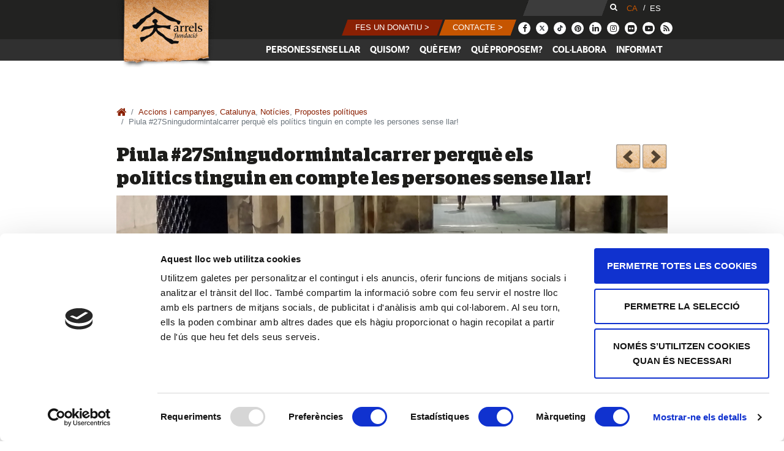

--- FILE ---
content_type: text/html; charset=UTF-8
request_url: https://www.arrelsfundacio.org/piula-27sningudormintalcarrer-perque-els-politics-tinguin-en-compte-les-persones-sense-llar/
body_size: 15369
content:
<!DOCTYPE html>
<html lang="ca">
<head>
	<meta charset="UTF-8">
	<meta http-equiv="X-UA-Compatible" content="IE=edge">
	<meta name="viewport" content="width=device-width, initial-scale=1, shrink-to-fit=no, maximum-scale=1.0, user-scalable=no">
	<meta name="p:domain_verify" content="fe29285d4841d3b15b6e0d29208dedf9"/>
	<link rel="apple-touch-icon-precomposed" sizes="57x57" href="https://www.arrelsfundacio.org/wp-content/themes/understrap-child/ico/apple-touch-icon-57x57.png" />
	<link rel="apple-touch-icon-precomposed" sizes="114x114" href="https://www.arrelsfundacio.org/wp-content/themes/understrap-child/ico/apple-touch-icon-114x114.png" />
	<link rel="apple-touch-icon-precomposed" sizes="72x72" href="https://www.arrelsfundacio.org/wp-content/themes/understrap-child/ico/apple-touch-icon-72x72.png" />
	<link rel="apple-touch-icon-precomposed" sizes="144x144" href="https://www.arrelsfundacio.org/wp-content/themes/understrap-child/ico/apple-touch-icon-144x144.png" />
	<link rel="apple-touch-icon-precomposed" sizes="60x60" href="https://www.arrelsfundacio.org/wp-content/themes/understrap-child/ico/apple-touch-icon-60x60.png" />
	<link rel="apple-touch-icon-precomposed" sizes="120x120" href="https://www.arrelsfundacio.org/wp-content/themes/understrap-child/ico/apple-touch-icon-120x120.png" />
	<link rel="apple-touch-icon-precomposed" sizes="76x76" href="https://www.arrelsfundacio.org/wp-content/themes/understrap-child/ico/apple-touch-icon-76x76.png" />
	<link rel="apple-touch-icon-precomposed" sizes="152x152" href="https://www.arrelsfundacio.org/wp-content/themes/understrap-child/ico/apple-touch-icon-152x152.png" />
	<link rel="icon" type="image/png" href="https://www.arrelsfundacio.org/wp-content/themes/understrap-child/ico/favicon-196x196.png" sizes="196x196" />
	<link rel="icon" type="image/png" href="https://www.arrelsfundacio.org/wp-content/themes/understrap-child/ico/favicon-96x96.png" sizes="96x96" />
	<link rel="icon" type="image/png" href="https://www.arrelsfundacio.org/wp-content/themes/understrap-child/ico/favicon-32x32.png" sizes="32x32" />
	<link rel="icon" type="image/png" href="https://www.arrelsfundacio.org/wp-content/themes/understrap-child/ico/favicon-16x16.png" sizes="16x16" />
	<link rel="icon" type="image/png" href="https://www.arrelsfundacio.org/wp-content/themes/understrap-child/ico/favicon-128.png" sizes="128x128" />
	<meta name="application-name" content="&nbsp;"/>
	<meta name="msapplication-TileColor" content="#FFFFFF" />
	<meta name="msapplication-TileImage" content="https://www.arrelsfundacio.org/wp-content/themes/understrap-child/ico/mstile-144x144.png" />
	<meta name="msapplication-square70x70logo" content="https://www.arrelsfundacio.org/wp-content/themes/understrap-child/ico/mstile-70x70.png" />
	<meta name="msapplication-square150x150logo" content="https://www.arrelsfundacio.org/wp-content/themes/understrap-child/ico/mstile-150x150.png" />
	<meta name="msapplication-wide310x150logo" content="https://www.arrelsfundacio.org/wp-content/themes/understrap-child/ico/mstile-310x150.png" />
	<meta name="msapplication-square310x310logo" content="https://www.arrelsfundacio.org/wp-content/themes/understrap-child/ico/mstile-310x310.png" />
	<meta name="mobile-web-app-capable" content="yes">
	<meta name="apple-mobile-web-app-capable" content="yes">
	<meta name="apple-mobile-web-app-title" content="Arrels Fundació - Arrels Fundació treballa per fer possible #ningúdormintalcarrer">
	<link rel="profile" href="http://gmpg.org/xfn/11">
	<link rel="pingback" href="https://www.arrelsfundacio.org/xmlrpc.php">
	<script id="Cookiebot" src="https://consent.cookiebot.com/uc.js" data-cbid="c972ae31-608f-430c-b5bb-bff367b4b0f0" data-blockingmode="auto" type="text/javascript"></script>	

	<title>Piula #27Sningudormintalcarrer perquè els polítics tinguin en compte les persones sense llar! &#x2d; Arrels Fundació</title>
	<style>img:is([sizes="auto" i], [sizes^="auto," i]) { contain-intrinsic-size: 3000px 1500px }</style>
	<link rel="alternate" hreflang="ca" href="https://www.arrelsfundacio.org/piula-27sningudormintalcarrer-perque-els-politics-tinguin-en-compte-les-persones-sense-llar/" />
<link rel="alternate" hreflang="es" href="https://www.arrelsfundacio.org/es/twittea-27snadiedurmiendoenlacalle-para-que-los-politicos-tengan-en-cuenta-a-las-personas-sin-hogar/" />
<link rel="alternate" hreflang="x-default" href="https://www.arrelsfundacio.org/piula-27sningudormintalcarrer-perque-els-politics-tinguin-en-compte-les-persones-sense-llar/" />

<!-- The SEO Framework by Sybre Waaijer -->
<meta name="robots" content="max-snippet:-1,max-image-preview:standard,max-video-preview:-1" />
<link rel="canonical" href="https://www.arrelsfundacio.org/piula-27sningudormintalcarrer-perque-els-politics-tinguin-en-compte-les-persones-sense-llar/" />
<meta name="description" content="Arrels convida la ciutadania a twittejar durant la campanya electoral per dir als candidats que dormir al carrer no &eacute;s una cosa normal i que calen pol&iacute;tiques&#8230;" />
<meta property="og:type" content="article" />
<meta property="og:locale" content="ca_ES" />
<meta property="og:site_name" content="Arrels Fundació" />
<meta property="og:title" content="Piula #27Sningudormintalcarrer perquè els polítics tinguin en compte les persones sense llar!" />
<meta property="og:description" content="Arrels convida la ciutadania a twittejar durant la campanya electoral per dir als candidats que dormir al carrer no &eacute;s una cosa normal i que calen pol&iacute;tiques que canvi&iuml;n la situaci&oacute;. Si tens twitter&#8230;" />
<meta property="og:url" content="https://www.arrelsfundacio.org/piula-27sningudormintalcarrer-perque-els-politics-tinguin-en-compte-les-persones-sense-llar/" />
<meta property="og:image" content="https://img.arrelsfundacio.org/wp-content/uploads/2015/09/eleccions.jpg" />
<meta property="og:image:width" content="940" />
<meta property="og:image:height" content="470" />
<meta property="article:published_time" content="2015-09-15T15:43:34+00:00" />
<meta property="article:modified_time" content="2018-10-18T15:37:23+00:00" />
<meta name="twitter:card" content="summary_large_image" />
<meta name="twitter:title" content="Piula #27Sningudormintalcarrer perquè els polítics tinguin en compte les persones sense llar!" />
<meta name="twitter:description" content="Arrels convida la ciutadania a twittejar durant la campanya electoral per dir als candidats que dormir al carrer no &eacute;s una cosa normal i que calen pol&iacute;tiques que canvi&iuml;n la situaci&oacute;. Si tens twitter&#8230;" />
<meta name="twitter:image" content="https://img.arrelsfundacio.org/wp-content/uploads/2015/09/eleccions.jpg" />
<script type="application/ld+json">{"@context":"https://schema.org","@graph":[{"@type":"WebSite","@id":"https://www.arrelsfundacio.org/#/schema/WebSite","url":"https://www.arrelsfundacio.org/","name":"Arrels Fundació","description":"Arrels Fundació treballa per fer possible #ningúdormintalcarrer","inLanguage":"ca","potentialAction":{"@type":"SearchAction","target":{"@type":"EntryPoint","urlTemplate":"https://www.arrelsfundacio.org/search/{search_term_string}/"},"query-input":"required name=search_term_string"},"publisher":{"@type":"Organization","@id":"https://www.arrelsfundacio.org/#/schema/Organization","name":"Arrels Fundació","url":"https://www.arrelsfundacio.org/"}},{"@type":"WebPage","@id":"https://www.arrelsfundacio.org/piula-27sningudormintalcarrer-perque-els-politics-tinguin-en-compte-les-persones-sense-llar/","url":"https://www.arrelsfundacio.org/piula-27sningudormintalcarrer-perque-els-politics-tinguin-en-compte-les-persones-sense-llar/","name":"Piula #27Sningudormintalcarrer perquè els polítics tinguin en compte les persones sense llar! &#x2d; Arrels Fundació","description":"Arrels convida la ciutadania a twittejar durant la campanya electoral per dir als candidats que dormir al carrer no &eacute;s una cosa normal i que calen pol&iacute;tiques&#8230;","inLanguage":"ca","isPartOf":{"@id":"https://www.arrelsfundacio.org/#/schema/WebSite"},"breadcrumb":{"@type":"BreadcrumbList","@id":"https://www.arrelsfundacio.org/#/schema/BreadcrumbList","itemListElement":[{"@type":"ListItem","position":1,"item":"https://www.arrelsfundacio.org/","name":"Arrels Fundació"},{"@type":"ListItem","position":2,"item":"https://www.arrelsfundacio.org/category/noticies/","name":"Categoria: Notícies"},{"@type":"ListItem","position":3,"item":"https://www.arrelsfundacio.org/category/noticies/propostes/","name":"Categoria: Propostes polítiques"},{"@type":"ListItem","position":4,"name":"Piula #27Sningudormintalcarrer perquè els polítics tinguin en compte les persones sense llar!"}]},"potentialAction":{"@type":"ReadAction","target":"https://www.arrelsfundacio.org/piula-27sningudormintalcarrer-perque-els-politics-tinguin-en-compte-les-persones-sense-llar/"},"datePublished":"2015-09-15T15:43:34+00:00","dateModified":"2018-10-18T15:37:23+00:00","author":{"@type":"Person","@id":"https://www.arrelsfundacio.org/#/schema/Person/cb395ee74ccf651161496f1e3014f4c4","name":"admin"}}]}</script>
<!-- / The SEO Framework by Sybre Waaijer | 52.47ms meta | 0.31ms boot -->

<link rel='dns-prefetch' href='//img.arrelsfundacio.org' />
<link rel="alternate" type="application/rss+xml" title="Arrels Fundació &raquo; canal d&#039;informació" href="https://www.arrelsfundacio.org/feed/" />
<link rel="alternate" type="application/rss+xml" title="Arrels Fundació &raquo; Canal dels comentaris" href="https://www.arrelsfundacio.org/comments/feed/" />
<link rel="alternate" type="application/rss+xml" title="Arrels Fundació &raquo; Piula #27Sningudormintalcarrer perquè els polítics tinguin en compte les persones sense llar! Canal dels comentaris" href="https://www.arrelsfundacio.org/piula-27sningudormintalcarrer-perque-els-politics-tinguin-en-compte-les-persones-sense-llar/feed/" />
<script type="text/javascript">
/* <![CDATA[ */
window._wpemojiSettings = {"baseUrl":"https:\/\/s.w.org\/images\/core\/emoji\/15.1.0\/72x72\/","ext":".png","svgUrl":"https:\/\/s.w.org\/images\/core\/emoji\/15.1.0\/svg\/","svgExt":".svg","source":{"concatemoji":"https:\/\/www.arrelsfundacio.org\/wp-includes\/js\/wp-emoji-release.min.js?ver=6.8.1"}};
/*! This file is auto-generated */
!function(i,n){var o,s,e;function c(e){try{var t={supportTests:e,timestamp:(new Date).valueOf()};sessionStorage.setItem(o,JSON.stringify(t))}catch(e){}}function p(e,t,n){e.clearRect(0,0,e.canvas.width,e.canvas.height),e.fillText(t,0,0);var t=new Uint32Array(e.getImageData(0,0,e.canvas.width,e.canvas.height).data),r=(e.clearRect(0,0,e.canvas.width,e.canvas.height),e.fillText(n,0,0),new Uint32Array(e.getImageData(0,0,e.canvas.width,e.canvas.height).data));return t.every(function(e,t){return e===r[t]})}function u(e,t,n){switch(t){case"flag":return n(e,"\ud83c\udff3\ufe0f\u200d\u26a7\ufe0f","\ud83c\udff3\ufe0f\u200b\u26a7\ufe0f")?!1:!n(e,"\ud83c\uddfa\ud83c\uddf3","\ud83c\uddfa\u200b\ud83c\uddf3")&&!n(e,"\ud83c\udff4\udb40\udc67\udb40\udc62\udb40\udc65\udb40\udc6e\udb40\udc67\udb40\udc7f","\ud83c\udff4\u200b\udb40\udc67\u200b\udb40\udc62\u200b\udb40\udc65\u200b\udb40\udc6e\u200b\udb40\udc67\u200b\udb40\udc7f");case"emoji":return!n(e,"\ud83d\udc26\u200d\ud83d\udd25","\ud83d\udc26\u200b\ud83d\udd25")}return!1}function f(e,t,n){var r="undefined"!=typeof WorkerGlobalScope&&self instanceof WorkerGlobalScope?new OffscreenCanvas(300,150):i.createElement("canvas"),a=r.getContext("2d",{willReadFrequently:!0}),o=(a.textBaseline="top",a.font="600 32px Arial",{});return e.forEach(function(e){o[e]=t(a,e,n)}),o}function t(e){var t=i.createElement("script");t.src=e,t.defer=!0,i.head.appendChild(t)}"undefined"!=typeof Promise&&(o="wpEmojiSettingsSupports",s=["flag","emoji"],n.supports={everything:!0,everythingExceptFlag:!0},e=new Promise(function(e){i.addEventListener("DOMContentLoaded",e,{once:!0})}),new Promise(function(t){var n=function(){try{var e=JSON.parse(sessionStorage.getItem(o));if("object"==typeof e&&"number"==typeof e.timestamp&&(new Date).valueOf()<e.timestamp+604800&&"object"==typeof e.supportTests)return e.supportTests}catch(e){}return null}();if(!n){if("undefined"!=typeof Worker&&"undefined"!=typeof OffscreenCanvas&&"undefined"!=typeof URL&&URL.createObjectURL&&"undefined"!=typeof Blob)try{var e="postMessage("+f.toString()+"("+[JSON.stringify(s),u.toString(),p.toString()].join(",")+"));",r=new Blob([e],{type:"text/javascript"}),a=new Worker(URL.createObjectURL(r),{name:"wpTestEmojiSupports"});return void(a.onmessage=function(e){c(n=e.data),a.terminate(),t(n)})}catch(e){}c(n=f(s,u,p))}t(n)}).then(function(e){for(var t in e)n.supports[t]=e[t],n.supports.everything=n.supports.everything&&n.supports[t],"flag"!==t&&(n.supports.everythingExceptFlag=n.supports.everythingExceptFlag&&n.supports[t]);n.supports.everythingExceptFlag=n.supports.everythingExceptFlag&&!n.supports.flag,n.DOMReady=!1,n.readyCallback=function(){n.DOMReady=!0}}).then(function(){return e}).then(function(){var e;n.supports.everything||(n.readyCallback(),(e=n.source||{}).concatemoji?t(e.concatemoji):e.wpemoji&&e.twemoji&&(t(e.twemoji),t(e.wpemoji)))}))}((window,document),window._wpemojiSettings);
/* ]]> */
</script>
<link rel='stylesheet' id='wooglop_css-css' href='https://www.arrelsfundacio.org/wp-content/plugins/wooglop%201.4.4//assets/css/wooglop.css?ver=6.8.1' type='text/css' media='all' />
<style id='wp-emoji-styles-inline-css' type='text/css'>

	img.wp-smiley, img.emoji {
		display: inline !important;
		border: none !important;
		box-shadow: none !important;
		height: 1em !important;
		width: 1em !important;
		margin: 0 0.07em !important;
		vertical-align: -0.1em !important;
		background: none !important;
		padding: 0 !important;
	}
</style>
<link rel='stylesheet' id='wp-block-library-css' href='https://www.arrelsfundacio.org/wp-includes/css/dist/block-library/style.min.css?ver=6.8.1' type='text/css' media='all' />
<style id='classic-theme-styles-inline-css' type='text/css'>
/*! This file is auto-generated */
.wp-block-button__link{color:#fff;background-color:#32373c;border-radius:9999px;box-shadow:none;text-decoration:none;padding:calc(.667em + 2px) calc(1.333em + 2px);font-size:1.125em}.wp-block-file__button{background:#32373c;color:#fff;text-decoration:none}
</style>
<style id='global-styles-inline-css' type='text/css'>
:root{--wp--preset--aspect-ratio--square: 1;--wp--preset--aspect-ratio--4-3: 4/3;--wp--preset--aspect-ratio--3-4: 3/4;--wp--preset--aspect-ratio--3-2: 3/2;--wp--preset--aspect-ratio--2-3: 2/3;--wp--preset--aspect-ratio--16-9: 16/9;--wp--preset--aspect-ratio--9-16: 9/16;--wp--preset--color--black: #000000;--wp--preset--color--cyan-bluish-gray: #abb8c3;--wp--preset--color--white: #ffffff;--wp--preset--color--pale-pink: #f78da7;--wp--preset--color--vivid-red: #cf2e2e;--wp--preset--color--luminous-vivid-orange: #ff6900;--wp--preset--color--luminous-vivid-amber: #fcb900;--wp--preset--color--light-green-cyan: #7bdcb5;--wp--preset--color--vivid-green-cyan: #00d084;--wp--preset--color--pale-cyan-blue: #8ed1fc;--wp--preset--color--vivid-cyan-blue: #0693e3;--wp--preset--color--vivid-purple: #9b51e0;--wp--preset--gradient--vivid-cyan-blue-to-vivid-purple: linear-gradient(135deg,rgba(6,147,227,1) 0%,rgb(155,81,224) 100%);--wp--preset--gradient--light-green-cyan-to-vivid-green-cyan: linear-gradient(135deg,rgb(122,220,180) 0%,rgb(0,208,130) 100%);--wp--preset--gradient--luminous-vivid-amber-to-luminous-vivid-orange: linear-gradient(135deg,rgba(252,185,0,1) 0%,rgba(255,105,0,1) 100%);--wp--preset--gradient--luminous-vivid-orange-to-vivid-red: linear-gradient(135deg,rgba(255,105,0,1) 0%,rgb(207,46,46) 100%);--wp--preset--gradient--very-light-gray-to-cyan-bluish-gray: linear-gradient(135deg,rgb(238,238,238) 0%,rgb(169,184,195) 100%);--wp--preset--gradient--cool-to-warm-spectrum: linear-gradient(135deg,rgb(74,234,220) 0%,rgb(151,120,209) 20%,rgb(207,42,186) 40%,rgb(238,44,130) 60%,rgb(251,105,98) 80%,rgb(254,248,76) 100%);--wp--preset--gradient--blush-light-purple: linear-gradient(135deg,rgb(255,206,236) 0%,rgb(152,150,240) 100%);--wp--preset--gradient--blush-bordeaux: linear-gradient(135deg,rgb(254,205,165) 0%,rgb(254,45,45) 50%,rgb(107,0,62) 100%);--wp--preset--gradient--luminous-dusk: linear-gradient(135deg,rgb(255,203,112) 0%,rgb(199,81,192) 50%,rgb(65,88,208) 100%);--wp--preset--gradient--pale-ocean: linear-gradient(135deg,rgb(255,245,203) 0%,rgb(182,227,212) 50%,rgb(51,167,181) 100%);--wp--preset--gradient--electric-grass: linear-gradient(135deg,rgb(202,248,128) 0%,rgb(113,206,126) 100%);--wp--preset--gradient--midnight: linear-gradient(135deg,rgb(2,3,129) 0%,rgb(40,116,252) 100%);--wp--preset--font-size--small: 13px;--wp--preset--font-size--medium: 20px;--wp--preset--font-size--large: 36px;--wp--preset--font-size--x-large: 42px;--wp--preset--spacing--20: 0.44rem;--wp--preset--spacing--30: 0.67rem;--wp--preset--spacing--40: 1rem;--wp--preset--spacing--50: 1.5rem;--wp--preset--spacing--60: 2.25rem;--wp--preset--spacing--70: 3.38rem;--wp--preset--spacing--80: 5.06rem;--wp--preset--shadow--natural: 6px 6px 9px rgba(0, 0, 0, 0.2);--wp--preset--shadow--deep: 12px 12px 50px rgba(0, 0, 0, 0.4);--wp--preset--shadow--sharp: 6px 6px 0px rgba(0, 0, 0, 0.2);--wp--preset--shadow--outlined: 6px 6px 0px -3px rgba(255, 255, 255, 1), 6px 6px rgba(0, 0, 0, 1);--wp--preset--shadow--crisp: 6px 6px 0px rgba(0, 0, 0, 1);}:where(.is-layout-flex){gap: 0.5em;}:where(.is-layout-grid){gap: 0.5em;}body .is-layout-flex{display: flex;}.is-layout-flex{flex-wrap: wrap;align-items: center;}.is-layout-flex > :is(*, div){margin: 0;}body .is-layout-grid{display: grid;}.is-layout-grid > :is(*, div){margin: 0;}:where(.wp-block-columns.is-layout-flex){gap: 2em;}:where(.wp-block-columns.is-layout-grid){gap: 2em;}:where(.wp-block-post-template.is-layout-flex){gap: 1.25em;}:where(.wp-block-post-template.is-layout-grid){gap: 1.25em;}.has-black-color{color: var(--wp--preset--color--black) !important;}.has-cyan-bluish-gray-color{color: var(--wp--preset--color--cyan-bluish-gray) !important;}.has-white-color{color: var(--wp--preset--color--white) !important;}.has-pale-pink-color{color: var(--wp--preset--color--pale-pink) !important;}.has-vivid-red-color{color: var(--wp--preset--color--vivid-red) !important;}.has-luminous-vivid-orange-color{color: var(--wp--preset--color--luminous-vivid-orange) !important;}.has-luminous-vivid-amber-color{color: var(--wp--preset--color--luminous-vivid-amber) !important;}.has-light-green-cyan-color{color: var(--wp--preset--color--light-green-cyan) !important;}.has-vivid-green-cyan-color{color: var(--wp--preset--color--vivid-green-cyan) !important;}.has-pale-cyan-blue-color{color: var(--wp--preset--color--pale-cyan-blue) !important;}.has-vivid-cyan-blue-color{color: var(--wp--preset--color--vivid-cyan-blue) !important;}.has-vivid-purple-color{color: var(--wp--preset--color--vivid-purple) !important;}.has-black-background-color{background-color: var(--wp--preset--color--black) !important;}.has-cyan-bluish-gray-background-color{background-color: var(--wp--preset--color--cyan-bluish-gray) !important;}.has-white-background-color{background-color: var(--wp--preset--color--white) !important;}.has-pale-pink-background-color{background-color: var(--wp--preset--color--pale-pink) !important;}.has-vivid-red-background-color{background-color: var(--wp--preset--color--vivid-red) !important;}.has-luminous-vivid-orange-background-color{background-color: var(--wp--preset--color--luminous-vivid-orange) !important;}.has-luminous-vivid-amber-background-color{background-color: var(--wp--preset--color--luminous-vivid-amber) !important;}.has-light-green-cyan-background-color{background-color: var(--wp--preset--color--light-green-cyan) !important;}.has-vivid-green-cyan-background-color{background-color: var(--wp--preset--color--vivid-green-cyan) !important;}.has-pale-cyan-blue-background-color{background-color: var(--wp--preset--color--pale-cyan-blue) !important;}.has-vivid-cyan-blue-background-color{background-color: var(--wp--preset--color--vivid-cyan-blue) !important;}.has-vivid-purple-background-color{background-color: var(--wp--preset--color--vivid-purple) !important;}.has-black-border-color{border-color: var(--wp--preset--color--black) !important;}.has-cyan-bluish-gray-border-color{border-color: var(--wp--preset--color--cyan-bluish-gray) !important;}.has-white-border-color{border-color: var(--wp--preset--color--white) !important;}.has-pale-pink-border-color{border-color: var(--wp--preset--color--pale-pink) !important;}.has-vivid-red-border-color{border-color: var(--wp--preset--color--vivid-red) !important;}.has-luminous-vivid-orange-border-color{border-color: var(--wp--preset--color--luminous-vivid-orange) !important;}.has-luminous-vivid-amber-border-color{border-color: var(--wp--preset--color--luminous-vivid-amber) !important;}.has-light-green-cyan-border-color{border-color: var(--wp--preset--color--light-green-cyan) !important;}.has-vivid-green-cyan-border-color{border-color: var(--wp--preset--color--vivid-green-cyan) !important;}.has-pale-cyan-blue-border-color{border-color: var(--wp--preset--color--pale-cyan-blue) !important;}.has-vivid-cyan-blue-border-color{border-color: var(--wp--preset--color--vivid-cyan-blue) !important;}.has-vivid-purple-border-color{border-color: var(--wp--preset--color--vivid-purple) !important;}.has-vivid-cyan-blue-to-vivid-purple-gradient-background{background: var(--wp--preset--gradient--vivid-cyan-blue-to-vivid-purple) !important;}.has-light-green-cyan-to-vivid-green-cyan-gradient-background{background: var(--wp--preset--gradient--light-green-cyan-to-vivid-green-cyan) !important;}.has-luminous-vivid-amber-to-luminous-vivid-orange-gradient-background{background: var(--wp--preset--gradient--luminous-vivid-amber-to-luminous-vivid-orange) !important;}.has-luminous-vivid-orange-to-vivid-red-gradient-background{background: var(--wp--preset--gradient--luminous-vivid-orange-to-vivid-red) !important;}.has-very-light-gray-to-cyan-bluish-gray-gradient-background{background: var(--wp--preset--gradient--very-light-gray-to-cyan-bluish-gray) !important;}.has-cool-to-warm-spectrum-gradient-background{background: var(--wp--preset--gradient--cool-to-warm-spectrum) !important;}.has-blush-light-purple-gradient-background{background: var(--wp--preset--gradient--blush-light-purple) !important;}.has-blush-bordeaux-gradient-background{background: var(--wp--preset--gradient--blush-bordeaux) !important;}.has-luminous-dusk-gradient-background{background: var(--wp--preset--gradient--luminous-dusk) !important;}.has-pale-ocean-gradient-background{background: var(--wp--preset--gradient--pale-ocean) !important;}.has-electric-grass-gradient-background{background: var(--wp--preset--gradient--electric-grass) !important;}.has-midnight-gradient-background{background: var(--wp--preset--gradient--midnight) !important;}.has-small-font-size{font-size: var(--wp--preset--font-size--small) !important;}.has-medium-font-size{font-size: var(--wp--preset--font-size--medium) !important;}.has-large-font-size{font-size: var(--wp--preset--font-size--large) !important;}.has-x-large-font-size{font-size: var(--wp--preset--font-size--x-large) !important;}
:where(.wp-block-post-template.is-layout-flex){gap: 1.25em;}:where(.wp-block-post-template.is-layout-grid){gap: 1.25em;}
:where(.wp-block-columns.is-layout-flex){gap: 2em;}:where(.wp-block-columns.is-layout-grid){gap: 2em;}
:root :where(.wp-block-pullquote){font-size: 1.5em;line-height: 1.6;}
</style>
<link rel='stylesheet' id='woocommerce-layout-css' href='https://www.arrelsfundacio.org/wp-content/plugins/woocommerce/assets/css/woocommerce-layout.css?ver=9.9.5' type='text/css' media='all' />
<link rel='stylesheet' id='woocommerce-smallscreen-css' href='https://www.arrelsfundacio.org/wp-content/plugins/woocommerce/assets/css/woocommerce-smallscreen.css?ver=9.9.5' type='text/css' media='only screen and (max-width: 768px)' />
<link rel='stylesheet' id='woocommerce-general-css' href='https://www.arrelsfundacio.org/wp-content/plugins/woocommerce/assets/css/woocommerce.css?ver=9.9.5' type='text/css' media='all' />
<style id='woocommerce-inline-inline-css' type='text/css'>
.woocommerce form .form-row .required { visibility: visible; }
</style>
<link rel='stylesheet' id='wpml-legacy-horizontal-list-0-css' href='https://www.arrelsfundacio.org/wp-content/plugins/sitepress-multilingual-cms/templates/language-switchers/legacy-list-horizontal/style.min.css?ver=1' type='text/css' media='all' />
<style id='wpml-legacy-horizontal-list-0-inline-css' type='text/css'>
.wpml-ls-statics-shortcode_actions a, .wpml-ls-statics-shortcode_actions .wpml-ls-sub-menu a, .wpml-ls-statics-shortcode_actions .wpml-ls-sub-menu a:link, .wpml-ls-statics-shortcode_actions li:not(.wpml-ls-current-language) .wpml-ls-link, .wpml-ls-statics-shortcode_actions li:not(.wpml-ls-current-language) .wpml-ls-link:link {color:#ffffff;}.wpml-ls-statics-shortcode_actions .wpml-ls-current-language > a {color:#c65500;}
</style>
<link rel='stylesheet' id='brands-styles-css' href='https://www.arrelsfundacio.org/wp-content/plugins/woocommerce/assets/css/brands.css?ver=9.9.5' type='text/css' media='all' />
<link rel='stylesheet' id='child-understrap-styles-css' href='https://www.arrelsfundacio.org/wp-content/themes/understrap-child/css/child-theme.min.css?ver=1.73' type='text/css' media='all' />
<link rel='stylesheet' id='style-css' href='https://www.arrelsfundacio.org/wp-content/themes/understrap-child/style.css?ver=1.0' type='text/css' media='all' />
<script type="text/javascript" src="https://www.arrelsfundacio.org/wp-includes/js/jquery/jquery.min.js?ver=3.7.1" id="jquery-core-js"></script>
<script type="text/javascript" src="https://www.arrelsfundacio.org/wp-includes/js/jquery/jquery-migrate.min.js?ver=3.4.1" id="jquery-migrate-js"></script>
<script type="text/javascript" src="https://www.arrelsfundacio.org/wp-content/plugins/woocommerce/assets/js/jquery-blockui/jquery.blockUI.min.js?ver=2.7.0-wc.9.9.5" id="jquery-blockui-js" defer="defer" data-wp-strategy="defer"></script>
<script type="text/javascript" id="wc-add-to-cart-js-extra">
/* <![CDATA[ */
var wc_add_to_cart_params = {"ajax_url":"\/wp-admin\/admin-ajax.php","wc_ajax_url":"\/?wc-ajax=%%endpoint%%","i18n_view_cart":"Visualitza la cistella","cart_url":"https:\/\/www.arrelsfundacio.org\/cistella\/","is_cart":"","cart_redirect_after_add":"no"};
/* ]]> */
</script>
<script type="text/javascript" src="https://www.arrelsfundacio.org/wp-content/plugins/woocommerce/assets/js/frontend/add-to-cart.min.js?ver=9.9.5" id="wc-add-to-cart-js" defer="defer" data-wp-strategy="defer"></script>
<script type="text/javascript" src="https://www.arrelsfundacio.org/wp-content/plugins/woocommerce/assets/js/js-cookie/js.cookie.min.js?ver=2.1.4-wc.9.9.5" id="js-cookie-js" defer="defer" data-wp-strategy="defer"></script>
<script type="text/javascript" id="woocommerce-js-extra">
/* <![CDATA[ */
var woocommerce_params = {"ajax_url":"\/wp-admin\/admin-ajax.php","wc_ajax_url":"\/?wc-ajax=%%endpoint%%","i18n_password_show":"Show password","i18n_password_hide":"Hide password"};
/* ]]> */
</script>
<script type="text/javascript" src="https://www.arrelsfundacio.org/wp-content/plugins/woocommerce/assets/js/frontend/woocommerce.min.js?ver=9.9.5" id="woocommerce-js" defer="defer" data-wp-strategy="defer"></script>
<script type="text/javascript" src="https://www.arrelsfundacio.org/wp-content/themes/understrap/js/popper.min.js?ver=6.8.1" id="popper-scripts-js"></script>
<script type="text/javascript" src="https://www.arrelsfundacio.org/wp-content/themes/understrap-child/js/numeral.min.js?ver=0.5.0" id="numeral-js"></script>
<script type="text/javascript" src="https://www.arrelsfundacio.org/wp-content/themes/understrap-child/js/locales.min.js?ver=0.5.0" id="locales-js"></script>
<script type="text/javascript" src="https://www.arrelsfundacio.org/wp-content/themes/understrap-child/js/jquery.sticky.js?ver=0.5.0" id="sticky-js"></script>
<script type="text/javascript" src="https://www.arrelsfundacio.org/wp-content/themes/understrap-child/js/child-theme.min.js?ver=0.5.0" id="child-understrap-scripts-js"></script>
<script type="text/javascript" src="https://www.arrelsfundacio.org/wp-content/themes/understrap-child/js/custom.js?ver=1.47" id="custom-scripts-js"></script>
<meta name="generator" content="WPML ver:4.7.1 stt:8,1,2;" />

<link rel="alternate" type="application/rss+xml" title="Podcast RSS feed" href="https://www.arrelsfundacio.org/feed/podcast" />

	<noscript><style>.woocommerce-product-gallery{ opacity: 1 !important; }</style></noscript>
	<style type="text/css">.recentcomments a{display:inline !important;padding:0 !important;margin:0 !important;}</style>
	<script>var _gaq=_gaq||[];_gaq.push(['_setAccount','UA-1067966-1']);_gaq.push(['_trackPageview']);setTimeout("_gaq.push(['_trackEvent', '20_seconds', 'Over 20 seconds'])",20000);(function(){var ga=document.createElement('script');ga.type='text/javascript';ga.async=true;ga.src=('https:'==document.location.protocol?'https://':'http://')+'stats.g.doubleclick.net/dc.js';var s=document.getElementsByTagName('script')[0];s.parentNode.insertBefore(ga,s);})();</script><script type="text/javascript">var gaJsHost=(("https:"==document.location.protocol)?"https://ssl.":"http://www.");document.write(unescape("%3Cscript src='"+gaJsHost+"google-analytics.com/ga.js' type='text/javascript'%3E%3C/script%3E"));</script><script type="text/javascript">try{var pageTracker=_gat._getTracker("UA-1067966-1");pageTracker._trackPageview();}catch(err){}</script>

	<!-- Global site tag (gtag.js) - Google Ads: 939731499 --> <script async src="https://www.googletagmanager.com/gtag/js?id=AW-939731499"></script> <script> window.dataLayer = window.dataLayer || []; function gtag(){dataLayer.push(arguments);} gtag('js', new Date()); gtag('config', 'AW-939731499'); </script>
	
	<!-- Google tag (gtag.js) -->
	<script async src="https://www.googletagmanager.com/gtag/js?id=G-8PMR7F7Z2E"></script>
	<script>
		window.dataLayer = window.dataLayer || [];
		function gtag(){dataLayer.push(arguments);}
		gtag('js', new Date());
		gtag('config', 'G-8PMR7F7Z2E');
	</script>

	<!-- Twitter single-event website tag code -->
	<script src="//static.ads-twitter.com/oct.js" type="text/javascript"></script>
	<script type="text/javascript">twttr.conversion.trackPid('o91rk', { tw_sale_amount: 0, tw_order_quantity: 0 });</script>
	<noscript>
		<img height="1" width="1" style="display:none;" alt="" src="https://analytics.twitter.com/i/adsct?txn_id=o91rk&p_id=Twitter&tw_sale_amount=0&tw_order_quantity=0" />
		<img height="1" width="1" style="display:none;" alt="" src="//t.co/i/adsct?txn_id=o91rk&p_id=Twitter&tw_sale_amount=0&tw_order_quantity=0" />
	</noscript>
	<!-- End Twitter single-event website tag code -->
</head>

<body class="wp-singular post-template-default single single-post postid-16104 single-format-standard wp-theme-understrap wp-child-theme-understrap-child theme-understrap woocommerce-no-js group-blog">

	<div class="hfeed site" id="page">

		<!-- ******************* The Navbar Area ******************* -->
		<div class="wrapper-fluid wrapper-navbar" id="wrapper-navbar">

			<a class="skip-link screen-reader-text sr-only" href="#content">Salir del contenido</a>

			<div class="fixed-top pb-1" style="width: 100%;background-color: #222221;">
				<div class="container">
					<a class="navbar-brand d-none d-lg-block" href="https://www.arrelsfundacio.org/">
													<div class="logo-arrels"></div>
											</a>
					<div class="d-none d-lg-block">
						<div class="row justify-content-end mb-1" style="height: 28px;">
														<div class="col-auto px-0">
								<form method="get" id="searchform" action="https://www.arrelsfundacio.org/" role="search" style="height: 19px;">
	<label class="assistive-text" for="s">Cerca</label>
	<div class="form-inline input-group" style="top: -27px;">
		<input class="field form-control skew p-1 border-0 text-white" id="s" name="s" type="text" value="" style="height: 29px;background-color: #3c3c3c;width: 129px;">
		<span class="input-group-text skew p-1 border-0" style="height: 29px;background-color: transparent;"><span><i class="fa fa-search text-white ml-1"></i></span></span>
	</div>
</form>							</div>
							<div class="col-auto pl-0">
								
<div class="wpml-ls-statics-shortcode_actions wpml-ls wpml-ls-legacy-list-horizontal">
	<ul><li class="wpml-ls-slot-shortcode_actions wpml-ls-item wpml-ls-item-ca wpml-ls-current-language wpml-ls-first-item wpml-ls-item-legacy-list-horizontal">
				<a href="https://www.arrelsfundacio.org/piula-27sningudormintalcarrer-perque-els-politics-tinguin-en-compte-les-persones-sense-llar/" class="wpml-ls-link">
                    <span class="wpml-ls-native">CA</span></a>
			</li><li class="wpml-ls-slot-shortcode_actions wpml-ls-item wpml-ls-item-es wpml-ls-last-item wpml-ls-item-legacy-list-horizontal">
				<a href="https://www.arrelsfundacio.org/es/twittea-27snadiedurmiendoenlacalle-para-que-los-politicos-tengan-en-cuenta-a-las-personas-sin-hogar/" class="wpml-ls-link">
                    <span class="wpml-ls-native" lang="es">ES</span></a>
			</li></ul>
</div>
							</div>
						</div>
						<div class="row justify-content-end">
															<div class="col-auto px-0">
									<a role="button" href="/colabora/donatius/" class="btn btn-danger text-uppercase skew mr-1 py-1 px-3"><span>fes un donatiu ></span></a>
								</div>
								<div class="col-auto pl-0 pr-1">
									<a role="button" href="/contacte/" class="btn btn-warning text-uppercase skew py-1 px-3"><span>contacte ></span></a>
								</div>
														<div class="col-auto px-0 header-social">
								<a href="http://www.facebook.com/arrelsfundacio">
									<i class="m-1 fa fa-facebook-f"></i>
								</a>
								<a href="http://www.twitter.com/ArrelsFundacio">
									<div class="m-1 fa">
										<img class="align-top w-100 h-100" src="/wp-content/themes/understrap-child/img/logoXblanc.png">
									</div>
								</a>
								<a href="https://www.tiktok.com/@arrelsfundacio?lang=es">
									<div class="m-1 fa">
										<img class="align-top w-100 h-100" src="/wp-content/themes/understrap-child/img/logo-tik-tok-blanc.png">
									</div>
								</a>
								<a href="https://www.pinterest.es/arrelsfundacio">
									<i class="m-1 fa fa-pinterest"></i>
								</a>
								<a href="http://www.linkedin.com/company/arrels-fundaci-">
									<i class="m-1 fa fa-linkedin"></i>
								</a>
								<a href="http://www.instagram.com/arrelsfundacio">
									<i class="m-1 fa fa-instagram"></i>
								</a>
								<a href="http://www.flickr.com/photos/arrelsfundacio">
									<i class="m-1 fa fa-flickr"></i>
								</a>
								<a href="http://www.youtube.com/user/ArrelsFundacio">
									<i class="m-1 fa fa-youtube-play"></i>
								</a>
								<a href="http://www.arrelsfundacio.org/feed/" class="mr-3">
									<i class="m-1 fa fa-rss"></i>
								</a>
							</div>
													</div>
					</div>
				</div>
			</div>

			<nav class="navbar navbar-expand-lg navbar-dark fixed-top">
				<div class="container">
					<a class="navbar-brand d-lg-none" href="https://www.arrelsfundacio.org/">
						<div class="logo-arrels"></div>
					</a>
					<a role="button" href="/colabora/donatius/" class="btn btn-sm btn-danger text-uppercase mr-2 py-1 px-1 ml-auto d-lg-none"><span>fes un donatiu ></span></a>
					<button class="navbar-toggler" type="button" data-toggle="collapse" data-target="#navbarToggleExternalContent" aria-controls="navbarToggleExternalContent" aria-expanded="false" aria-label="Toggle navigation">
						<span class="navbar-toggler-icon"></span>
					</button>

					<div class="collapse navbar-collapse justify-content-end" id="navbarToggleExternalContent">
						<div class="d-block d-lg-none">
							
<div class="wpml-ls-statics-shortcode_actions wpml-ls wpml-ls-legacy-list-horizontal">
	<ul><li class="wpml-ls-slot-shortcode_actions wpml-ls-item wpml-ls-item-ca wpml-ls-current-language wpml-ls-first-item wpml-ls-item-legacy-list-horizontal">
				<a href="https://www.arrelsfundacio.org/piula-27sningudormintalcarrer-perque-els-politics-tinguin-en-compte-les-persones-sense-llar/" class="wpml-ls-link">
                    <span class="wpml-ls-native">CA</span></a>
			</li><li class="wpml-ls-slot-shortcode_actions wpml-ls-item wpml-ls-item-es wpml-ls-last-item wpml-ls-item-legacy-list-horizontal">
				<a href="https://www.arrelsfundacio.org/es/twittea-27snadiedurmiendoenlacalle-para-que-los-politicos-tengan-en-cuenta-a-las-personas-sin-hogar/" class="wpml-ls-link">
                    <span class="wpml-ls-native" lang="es">ES</span></a>
			</li></ul>
</div>
							<hr>
							<div class="row">
								<div class="col-6">
																		<a class="btn btn-primary btn-block" href="https://www.arrelsfundacio.org/cistella/" title="Cart View"><i class="fa fa-shopping-cart"></i>
										La teva cistella									</a>
								</div>
								<div class="col-6">
									<a class="btn btn-link text-white btn-block" href="/el-meu-compte" title=""><i class="fa fa-user"></i> El teu compte</a>
								</div>
							</div>
							<hr>
						</div>
						<ul class="navbar-nav ml-auto">
<li class="nav-item dropdown">
<a  href="https://www.arrelsfundacio.org/persones-sense-llar/" class="nav-link">Persones sense llar</a>
<ul class="dropdown-menu">
<li><a  class="dropdown-item pl-5 py-3 position-relative" href="https://www.arrelsfundacio.org/persones-sense-llar/has-vist-algu-al-carrer/" ><div class="img position-absolute" style="background-image: url(https://img.arrelsfundacio.org/wp-content/uploads/2018/08/icon-3.png);"></div>Informació pràctica</a></li>
<li><a  class="dropdown-item pl-5 py-3 position-relative" href="https://www.arrelsfundacio.org/persones-sense-llar/problematica/" ><div class="img position-absolute" style="background-image: url(https://img.arrelsfundacio.org/wp-content/uploads/2018/08/icon-1.png);"></div>La problemàtica</a></li>
<li><a  class="dropdown-item pl-5 py-3 position-relative" href="https://www.arrelsfundacio.org/colabora/localitzador/" ><div class="img position-absolute" style="background-image: url(https://img.arrelsfundacio.org/wp-content/uploads/2018/08/icon-25.png);"></div>Localitzador</a></li>
<li><a  class="dropdown-item pl-5 py-3 position-relative" href="https://www.arrelsfundacio.org/persones-sense-llar/veus-del-carrer/" ><div class="img position-absolute" style="background-image: url(https://img.arrelsfundacio.org/wp-content/uploads/2018/08/icon-2.png);"></div>Veus del carrer</a></li>
<li><a  class="dropdown-item pl-5 py-3 position-relative" href="https://www.arrelsfundacio.org/arquitectura-hostil/" ><div class="img position-absolute" style="background-image: url(https://img.arrelsfundacio.org/wp-content/uploads/2018/08/icon-1.png);"></div>Arquitectura hostil</a></li>
<li><a  class="dropdown-item pl-5 py-3 position-relative" href="https://www.arrelsfundacio.org/persones-sense-llar/preguntes-frequents-carrer/" ><div class="img position-absolute" style="background-image: url(https://img.arrelsfundacio.org/wp-content/uploads/2018/08/icon-9.png);"></div>Preguntes freqüents</a></li>
</ul>
</li>
<li class="nav-item dropdown">
<a  href="https://www.arrelsfundacio.org/qui-som/" class="nav-link">Qui som?</a>
<ul class="dropdown-menu">
<li><a  class="dropdown-item pl-5 py-3 position-relative" href="https://www.arrelsfundacio.org/qui-som/entitat/" ><div class="img position-absolute" style="background-image: url(https://img.arrelsfundacio.org/wp-content/uploads/2018/08/icon-4.png);"></div>Entitat</a></li>
<li><a  class="dropdown-item pl-5 py-3 position-relative" href="https://www.arrelsfundacio.org/qui-som/equip/" ><div class="img position-absolute" style="background-image: url(https://img.arrelsfundacio.org/wp-content/uploads/2018/08/icon-6.png);"></div>Equip</a></li>
<li><a  class="dropdown-item pl-5 py-3 position-relative" href="https://www.arrelsfundacio.org/qui-som/historia/" ><div class="img position-absolute" style="background-image: url(https://img.arrelsfundacio.org/wp-content/uploads/2018/08/icon-5.png);"></div>Història</a></li>
<li><a  class="dropdown-item pl-5 py-3 position-relative" href="https://www.arrelsfundacio.org/qui-som/comptes-clars/" ><div class="img position-absolute" style="background-image: url(https://img.arrelsfundacio.org/wp-content/uploads/2018/08/icon-8.png);"></div>Comptes clars</a></li>
<li><a  class="dropdown-item pl-5 py-3 position-relative" href="https://eines.arrelsfundacio.org/confluence/pages/viewpage.action?pageId=61702291" ><div class="img position-absolute" style="background-image: url(https://img.arrelsfundacio.org/wp-content/uploads/2018/08/icon-3.png);"></div>Transparència</a></li>
<li><a  class="dropdown-item pl-5 py-3 position-relative" href="https://www.arrelsfundacio.org/qui-som/treballa-amb-nosaltres/" ><div class="img position-absolute" style="background-image: url(https://img.arrelsfundacio.org/wp-content/uploads/2018/08/icon-7.png);"></div>Treballa amb nosaltres</a></li>
<li><a  class="dropdown-item pl-5 py-3 position-relative" href="https://www.arrelsfundacio.org/qui-som/preguntes-frequents/" ><div class="img position-absolute" style="background-image: url(https://img.arrelsfundacio.org/wp-content/uploads/2018/08/icon-9.png);"></div>Preguntes freqüents</a></li>
</ul>
</li>
<li class="nav-item dropdown">
<a  href="https://www.arrelsfundacio.org/que-fem/" class="nav-link">Què fem?</a>
<ul class="dropdown-menu">
<li><a  class="dropdown-item pl-5 py-3 position-relative" href="https://www.arrelsfundacio.org/que-fem/carrer/" ><div class="img position-absolute" style="background-image: url(https://img.arrelsfundacio.org/wp-content/uploads/2018/08/icon-14.png);"></div>Carrer</a></li>
<li><a  class="dropdown-item pl-5 py-3 position-relative" href="https://www.arrelsfundacio.org/que-fem/acollida/" ><div class="img position-absolute" style="background-image: url(https://img.arrelsfundacio.org/wp-content/uploads/2018/08/icon-15.png);"></div>Acollida</a></li>
<li><a  class="dropdown-item pl-5 py-3 position-relative" href="https://www.arrelsfundacio.org/que-fem/tenir-una-llar/" ><div class="img position-absolute" style="background-image: url(https://img.arrelsfundacio.org/wp-content/uploads/2018/08/icon-17.png);"></div>Tenir una llar</a></li>
<li><a  class="dropdown-item pl-5 py-3 position-relative" href="https://www.arrelsfundacio.org/que-fem/cuidar-se/" ><div class="img position-absolute" style="background-image: url(https://img.arrelsfundacio.org/wp-content/uploads/2018/08/icon-18.png);"></div>Cuidar-se</a></li>
<li><a  class="dropdown-item pl-5 py-3 position-relative" href="https://www.arrelsfundacio.org/que-fem/sentir-se-util/" ><div class="img position-absolute" style="background-image: url(https://img.arrelsfundacio.org/wp-content/uploads/2018/08/icon-19.png);"></div>Sentir-se útil</a></li>
<li><a  class="dropdown-item pl-5 py-3 position-relative" href="https://www.arrelsfundacio.org/que-fem/defensem-drets/" ><div class="img position-absolute" style="background-image: url(https://img.arrelsfundacio.org/wp-content/uploads/2018/08/icon-2.png);"></div>Defensem drets</a></li>
<li><a  class="dropdown-item pl-5 py-3 position-relative" href="https://www.arrelsfundacio.org/que-fem/vellesa-i-mort/" ><div class="img position-absolute" style="background-image: url(https://img.arrelsfundacio.org/wp-content/uploads/2018/08/icon-20.png);"></div>Vellesa i mort</a></li>
</ul>
</li>
<li class="nav-item dropdown">
<a  href="https://www.arrelsfundacio.org/que-proposem/" class="nav-link">Què proposem?</a>
<ul class="dropdown-menu">
<li><a  class="dropdown-item pl-5 py-3 position-relative" href="https://www.arrelsfundacio.org/que-proposem/a-catalunya/" ><div class="img position-absolute" style="background-image: url(https://img.arrelsfundacio.org/wp-content/uploads/2021/03/catalunya-e1614776902204.png);"></div>A Catalunya</a></li>
<li><a  class="dropdown-item pl-5 py-3 position-relative" href="https://www.arrelsfundacio.org/que-proposem/a-cada-municipi/" ><div class="img position-absolute" style="background-image: url(https://img.arrelsfundacio.org/wp-content/uploads/2021/03/municipi-e1614777037224.png);"></div>A cada municipi</a></li>
<li><a  class="dropdown-item pl-5 py-3 position-relative" href="https://www.arrelsfundacio.org/que-proposem/a-barcelona/" ><div class="img position-absolute" style="background-image: url(https://img.arrelsfundacio.org/wp-content/uploads/2021/03/barcelona-e1614777098133.png);"></div>A Barcelona</a></li>
<li><a  class="dropdown-item pl-5 py-3 position-relative" href="https://www.arrelsfundacio.org/que-proposem/a-lestat-espanyol/" ><div class="img position-absolute" style="background-image: url(https://img.arrelsfundacio.org/wp-content/uploads/2023/08/Silueta-espana.png);"></div>A l’Estat espanyol</a></li>
<li><a  class="dropdown-item pl-5 py-3 position-relative" href="https://www.arrelsfundacio.org/que-proposem/a-unio-europea/" ><div class="img position-absolute" style="background-image: url(https://img.arrelsfundacio.org/wp-content/uploads/2018/08/icon-1.png);"></div>A la Unió Europea</a></li>
</ul>
</li>
<li class="nav-item dropdown">
<a  href="https://www.arrelsfundacio.org/colabora/" class="nav-link">Col·labora</a>
<ul class="dropdown-menu">
<li><a  class="dropdown-item pl-5 py-3 position-relative" href="https://www.arrelsfundacio.org/colabora/donatius/" ><div class="img position-absolute" style="background-image: url(https://img.arrelsfundacio.org/wp-content/uploads/2018/08/icon-23.png);"></div>Donatius</a></li>
<li><a  class="dropdown-item pl-5 py-3 position-relative" href="https://www.arrelsfundacio.org/colabora/voluntariat/" ><div class="img position-absolute" style="background-image: url(https://img.arrelsfundacio.org/wp-content/uploads/2018/08/icon-21.png);"></div>Voluntariat</a></li>
<li><a  class="dropdown-item pl-5 py-3 position-relative" href="https://www.arrelsfundacio.org/botiga/" ><div class="img position-absolute" style="background-image: url(https://img.arrelsfundacio.org/wp-content/uploads/2018/08/icon-29.png);"></div>Botiga</a></li>
<li><a  class="dropdown-item pl-5 py-3 position-relative" href="https://www.arrelsfundacio.org/colabora/actua/empreses/" ><div class="img position-absolute" style="background-image: url(https://img.arrelsfundacio.org/wp-content/uploads/2018/08/icon-22.png);"></div>Empreses</a></li>
<li><a  class="dropdown-item pl-5 py-3 position-relative" href="https://www.arrelsfundacio.org/colabora/actua/infants-i-joves/" ><div class="img position-absolute" style="background-image: url(https://img.arrelsfundacio.org/wp-content/uploads/2018/08/icon-6.png);"></div>Infants i Joves</a></li>
<li><a  class="dropdown-item pl-5 py-3 position-relative" href="https://www.arrelsfundacio.org/colabora/actua/ciutadania/" ><div class="img position-absolute" style="background-image: url(https://img.arrelsfundacio.org/wp-content/uploads/2018/08/icon-30.png);"></div>Ciutadania</a></li>
<li><a  class="dropdown-item pl-5 py-3 position-relative" href="https://www.arrelsfundacio.org/colabora/llegats/" ><div class="img position-absolute" style="background-image: url(https://img.arrelsfundacio.org/wp-content/uploads/2018/08/icon-27.png);"></div>Herències i llegats</a></li>
<li><a  class="dropdown-item pl-5 py-3 position-relative" href="https://www.arrelsfundacio.org/colabora/mes-opcions/" ><div class="img position-absolute" style="background-image: url(https://img.arrelsfundacio.org/wp-content/uploads/2018/08/icon-9.png);"></div>Més opcions</a></li>
</ul>
</li>
</li>
</li>
</li>
</li>
<li class="nav-item dropdown">
<a  href="https://www.arrelsfundacio.org/informat/" class="nav-link">Informa’t</a>
<ul class="dropdown-menu">
<li><a  class="dropdown-item pl-5 py-3 position-relative" href="https://www.arrelsfundacio.org/informat/noticies/" ><div class="img position-absolute" style="background-image: url(https://img.arrelsfundacio.org/wp-content/uploads/2018/08/icon-12.png);"></div>Notícies</a></li>
<li><a  class="dropdown-item pl-5 py-3 position-relative" href="https://www.arrelsfundacio.org/informat/publicacions/" ><div class="img position-absolute" style="background-image: url(https://img.arrelsfundacio.org/wp-content/uploads/2018/08/icon-11.png);"></div>Publicacions</a></li>
<li><a  class="dropdown-item pl-5 py-3 position-relative" href="https://www.arrelsfundacio.org/informat/informes/" ><div class="img position-absolute" style="background-image: url(https://img.arrelsfundacio.org/wp-content/uploads/2022/05/icona_informe_retallat.png);"></div>Informes</a></li>
<li><a  class="dropdown-item pl-5 py-3 position-relative" href="https://www.arrelsfundacio.org/informat/material/" ><div class="img position-absolute" style="background-image: url(https://img.arrelsfundacio.org/wp-content/uploads/2018/08/icon-11.png);"></div>Material útil</a></li>
<li><a  class="dropdown-item pl-5 py-3 position-relative" href="https://www.arrelsfundacio.org/informat/sala-de-premsa/" ><div class="img position-absolute" style="background-image: url(https://img.arrelsfundacio.org/wp-content/uploads/2018/08/icon-26.png);"></div>Sala de premsa</a></li>
</ul>
					</div>
				</div>
			</nav>

		</div><!-- .wrapper-navbar end -->

<div class="wrapper" id="single-wrapper">

	<div class="container" id="content" tabindex="-1">

		<div class="row py-3" style="margin-top: 117px;">

			<div class="col-12">
				<ol class="breadcrumb"><li class="breadcrumb-item"><a href="https://www.arrelsfundacio.org"><i class="fa fa-home fa-lg"></i></a></li><li class="breadcrumb-item active"><a href="https://www.arrelsfundacio.org/piula-27sningudormintalcarrer-perque-els-politics-tinguin-en-compte-les-persones-sense-llar/"><a href="https://www.arrelsfundacio.org/category/noticies/accions/" rel="category tag">Accions i campanyes</a>, <a href="https://www.arrelsfundacio.org/category/noticies/catalunya/" rel="category tag">Catalunya</a>, <a href="https://www.arrelsfundacio.org/category/noticies/" rel="category tag">Notícies</a>, <a href="https://www.arrelsfundacio.org/category/noticies/propostes/" rel="category tag">Propostes polítiques</a></a></li><li class="breadcrumb-item active">Piula #27Sningudormintalcarrer perquè els polítics tinguin en compte les persones sense llar!</li></ol>				<div class="row">
					<div class="col">
						<h1 class="entry-title">Piula #27Sningudormintalcarrer perquè els polítics tinguin en compte les persones sense llar!</h1>					</div>
					<div class="col-md-auto">
						                <nav class="container navigation post-navigation">
                    <h2 class="sr-only">Post navigation</h2>
                    <div class="row nav-links justify-content-between">
                        <span class="nav-previous"><a href="https://www.arrelsfundacio.org/una-visita-guiada-per-la-llar-darrels/" rel="prev"><i class="fa fa-angle-left"></i>&nbsp;Una visita guiada per la Llar d&#8217;Arrels</a></span><span class="nav-next"><a href="https://www.arrelsfundacio.org/vine-a-veure-human-rights/" rel="next">Vine a veure &#8216;Human Rights&#8217;!&nbsp;<i class="fa fa-angle-right"></i></a></span>                    </div><!-- .nav-links -->
                </nav><!-- .navigation -->

        					</div>
				</div>
				<img width="640" height="320" src="https://img.arrelsfundacio.org/wp-content/uploads/2015/09/eleccions.jpg" class="attachment-large size-large wp-post-image" alt="" decoding="async" fetchpriority="high" srcset="https://img.arrelsfundacio.org/wp-content/uploads/2015/09/eleccions.jpg 940w, https://img.arrelsfundacio.org/wp-content/uploads/2015/09/eleccions-300x150.jpg 300w, https://img.arrelsfundacio.org/wp-content/uploads/2015/09/eleccions-550x275.jpg 550w" sizes="(max-width: 640px) 100vw, 640px" />			</div>

			<!-- Do the left sidebar check -->
			


<div class="col-md-8 content-area border-patterns-diagonal mt-4" id="primary">
			<main class="site-main" id="main">

				
					<article class="post-16104 post type-post status-publish format-standard has-post-thumbnail hentry category-accions category-catalunya category-noticies category-propostes" id="post-16104">

	<header class="entry-header">

		<div class="entry-meta">

			<strong>Arrels  | 15/09/2015</strong>

		</div><!-- .entry-meta -->

		<hr>

	</header><!-- .entry-header -->


	<div class="entry-content content-text-style">

		<p><strong>Arrels <a href="https://www.arrelsfundacio.org/27sningudormintalcarrer/" target="_blank" rel="noopener">convida la ciutadania</a> a twittejar durant la campanya electoral per dir als candidats que dormir al carrer no és una cosa normal i que calen polítiques que canviïn la situació. Si tens twitter, difon l’etiqueta <a href="https://twitter.com/search?q=%2327Sningudormintalcarrer&amp;src=typd" target="_blank" rel="noopener">#27Sningudormintalcarrer</a>!</strong></p>
<p>Quantes persones dormen als carrers de Catalunya? S’aposta per recursos d’urgència o per garantir l’allotjament estable? Quin suport es donarà als municipis perquè atenguin les persones que viuen al carrer?</p>
<p>Aquestes són algunes de les preguntes que, durant la campanya electoral, Arrels vol traslladar a les formacions polítiques que opten al Parlament català. Però no ho volem fer sols, sinó amb el suport de la ciutadania i aprofitant la xarxa social twitter. T’expliquem breument com fer-ho:</p>
<ul>
<li>Entra a la <strong><a href="https://www.arrelsfundacio.org/27sningudormintalcarrer/" target="_blank" rel="noopener">pàgina web de la iniciativa</a></strong></li>
<li>Mira la llista d’adreces de twitter dels grups polítics i dels candidats i tria a qui vols enviar un missatge</li>
<li>Inclou al teu missatge l’etiqueta <a href="https://twitter.com/search?q=%2327Sningudormintalcarrer&amp;src=typd" target="_blank" rel="noopener">#27Sningudormintalcarrer</a> i envia’l!</li>
</ul>
<p>&nbsp;</p>
<h3><strong>Propostes bàsiques a favor de les persones sense llar</strong></h3>
<p>Actualment a Catalunya no se sap quantes persones dormen al carrer. Les últimes xifres publicades per la Generalitat són de l’any 2010 i es basaven en metodologies diferents; xifraven en 14.661 les persones vivint al carrer. La xifra més aproximada es refereix a la ciutat de Barcelona, on el 26 de maig del 2015 <a href="https://www.arrelsfundacio.org/arrels-ha-comptat-aquesta-nit-892-persones-dormint-als-carrers-de-barcelona/">Arrels va organitzar un recompte nocturn</a> i va detectar 892 persones dormint als carrers.</p>
<p>En concret, Arrels proposa als partits:</p>
<ul>
<li>Realitzar recomptes anuals a nivell de tot Catalunya per saber quantes persones viuen al carrer.</li>
<li>Impulsar el model d’atenció Housing First, que prioritza l’accés a l’habitatge estable, formant i donant eines a nivell local.</li>
<li>Vetllar amb lleis i pressupostos perquè cada municipi pugui atendre les persones sense llar que viuen al seu territori.</li>
</ul>
<p>&nbsp;</p>
<h3><strong>Compromís del Parlament de Catalunya</strong></h3>
<p>A l’abril, el Parlament de Catalunya <a href="https://www.arrelsfundacio.org/el-parlament-insta-el-govern-a-fer-recomptes-a-nivell-catala-per-saber-quantes-persones-dormen-al-carrer/">va aprovar una moció</a> perquè el Govern organitzi recomptes periòdics que permetin saber quantes persones dormen la carrer a Catalunya. L’objectiu és dimensionar la realitat i saber quines polítiques es necessiten per abordar-la. Qui guanyi les eleccions ho haurà de fer.</p>

		
	</div><!-- .entry-content -->

	<footer class="entry-footer">

		
	</footer><!-- .entry-footer -->

</article><!-- #post-## -->

					  <div class="mx-auto mt-5" id="compartir">
                        <h6 class="centre-social-share petit"></h6>
                        <div class="buttons">
                            <span class="arrow"></span><a class="m-1 fa fa-facebook-f" href="https://www.facebook.com/sharer/sharer.php?u=https%3A%2F%2Fwww.arrelsfundacio.org%2Fpiula-27sningudormintalcarrer-perque-els-politics-tinguin-en-compte-les-persones-sense-llar%2F" target="_blank"></a><a class="m-1" href="https://twitter.com/intent/tweet?text=Piula+%2327Sningudormintalcarrer+perqu%C3%A8+els+pol%C3%ADtics+tinguin+en+compte+les+persones+sense+llar%21&amp;url=https%3A%2F%2Fwww.arrelsfundacio.org%2Fpiula-27sningudormintalcarrer-perque-els-politics-tinguin-en-compte-les-persones-sense-llar%2F&amp;via=ArrelsFundacio" target="_blank">
                                <svg xmlns="http://www.w3.org/2000/svg" width="14" height="14" viewBox="0 0 357 322" fill="none">
                                    <path d="M281.026 0.125H335.608L216.362 136.415L356.645 321.875H246.805L160.774 209.395L62.335 321.875H7.71996L135.265 176.098L0.690964 0.125H113.32L191.084 102.937L281.026 0.125ZM261.869 289.205H292.114L96.886 31.079H64.4305L261.869 289.205Z" fill="white"></path>
                                </svg>
                            </a><a class="m-1" href="https://www.tiktok.com/@arrelsfundacio?lang=eshttps%3A%2F%2Fwww.arrelsfundacio.org%2Fpiula-27sningudormintalcarrer-perque-els-politics-tinguin-en-compte-les-persones-sense-llar%2F" target="_blank">
                                <svg width="14" height="14" xmlns="http://www.w3.org/2000/svg" viewBox="0 0 448 512"><path fill="white" d="M448 209.9a210.1 210.1 0 0 1 -122.8-39.3V349.4A162.6 162.6 0 1 1 185 188.3V278.2a74.6 74.6 0 1 0 52.2 71.2V0l88 0a121.2 121.2 0 0 0 1.9 22.2h0A122.2 122.2 0 0 0 381 102.4a121.4 121.4 0 0 0 67 20.1z"/></svg>
                            </a><a class="m-1 fa fa-whatsapp" href="whatsapp://send?text=Piula+%2327Sningudormintalcarrer+perqu%C3%A8+els+pol%C3%ADtics+tinguin+en+compte+les+persones+sense+llar%21 https%3A%2F%2Fwww.arrelsfundacio.org%2Fpiula-27sningudormintalcarrer-perque-els-politics-tinguin-en-compte-les-persones-sense-llar%2F" target="_blank"></a>      </div>
                    </div>
					<div class="comment-box comment-form p-4 pl-md-5">
						<div class="caixa-message"></div>
						<div class="caixa-content">
							
<div class="comments-area" id="comments">

	
	
	
		<div id="respond" class="comment-respond">
		<h3 id="reply-title" class="comment-reply-title">Deixa un comentari <small><a rel="nofollow" id="cancel-comment-reply-link" href="/piula-27sningudormintalcarrer-perque-els-politics-tinguin-en-compte-les-persones-sense-llar/#respond" style="display:none;">Cancel·la les respostes</a></small></h3><form action="https://www.arrelsfundacio.org/wp-comments-post.php" method="post" id="commentform" class="comment-form" novalidate><p class="comment-notes"><span id="email-notes">L'adreça electrònica no es publicarà.</span> <span class="required-field-message">Els camps necessaris estan marcats amb <span class="required">*</span></span></p><div class="form-group comment-form-comment">
    <label for="comment">Comentari <span class="required">*</span></label>
    <textarea autocomplete="new-password"  class="form-control" id="ff140c6416"  name="ff140c6416"   aria-required="true" cols="45" rows="8"></textarea><textarea id="comment" aria-label="hp-comment" aria-hidden="true" name="comment" autocomplete="new-password" style="padding:0 !important;clip:rect(1px, 1px, 1px, 1px) !important;position:absolute !important;white-space:nowrap !important;height:1px !important;width:1px !important;overflow:hidden !important;" tabindex="-1"></textarea><script data-noptimize>document.getElementById("comment").setAttribute( "id", "a9a58e7fde9d8afd39d02727cfe44d56" );document.getElementById("ff140c6416").setAttribute( "id", "comment" );</script>
    </div><input name="wpml_language_code" type="hidden" value="ca" /><div class="form-group comment-form-author"><label for="author">Nom <span class="required">*</span></label> <input class="form-control" id="author" name="author" type="text" value="" size="30" aria-required='true'></div>
<div class="form-group comment-form-email"><label for="email">Email <span class="required">*</span></label> <input class="form-control" id="email" name="email" type="email" value="" size="30" aria-required='true'></div>
<p class="form-submit"><input name="submit" type="submit" id="submit" class="btn btn-secondary" value="Envia un comentari" /> <input type='hidden' name='comment_post_ID' value='16104' id='comment_post_ID' />
<input type='hidden' name='comment_parent' id='comment_parent' value='0' />
</p></form>	</div><!-- #respond -->
	
</div><!-- #comments -->
						</div>
					</div>

								

			</main><!-- #main -->

		</div><!-- #primary -->

		<!-- Do the right sidebar check -->
		


  
<div class="col-md-4 widget-area mt-4" id="right-sidebar" role="complementary">
	
	<div class="position-relative bg-carton w-100 p-3 mb-4">
		<div class="ico-veus-carrer"></div>
		<h3 class="marcat brown mb-3">Més notícies</h3>
						<ul class="pl-0 relacionats"> 
					<li class="d-block pb-2 mb-2 bbd">
						<a href="https://www.arrelsfundacio.org/resum2025/" rel="bookmark" title="2025: un any en què hem atès més persones i el sensellarisme ha crescut a Barcelona">
							<div class="row">
								<div class="col-4">
									<div class="square center-background border" style="background-image: url(https://img.arrelsfundacio.org/wp-content/uploads/2026/01/Recompte2025_HMediavilla_sony_17.jpg)"></div>
								</div>
								<div class="col-8 pl-0">
									<div class="link-arrow"></div><span class="font-weight-bold break-word">2025: un any en què hem atès més persones i el sensellarisme ha crescut a Barcelona</span>
								</div>
							</div>
						</a>
					</li>
				</ul>   
						<ul class="pl-0 relacionats"> 
					<li class="d-block pb-2 mb-2 bbd">
						<a href="https://www.arrelsfundacio.org/nova-ordenanca-civisme-2025/" rel="bookmark" title="La nova ordenança de civisme de Barcelona, una oportunitat perduda per vetllar per les persones sense llar">
							<div class="row">
								<div class="col-4">
									<div class="square center-background border" style="background-image: url(https://img.arrelsfundacio.org/wp-content/uploads/2025/12/ord3.jpg)"></div>
								</div>
								<div class="col-8 pl-0">
									<div class="link-arrow"></div><span class="font-weight-bold break-word">La nova ordenança de civisme de Barcelona, una oportunitat perduda per vetllar per les persones sense llar</span>
								</div>
							</div>
						</a>
					</li>
				</ul>   
						<ul class="pl-0 relacionats"> 
					<li class="d-block pb-2 mb-2 bbd">
						<a href="https://www.arrelsfundacio.org/lhabitatge-com-a-punt-de-partida-deu-anys-de-housing-first-a-arrels/" rel="bookmark" title="L’habitatge com a punt de partida: deu anys de Housing First a Arrels">
							<div class="row">
								<div class="col-4">
									<div class="square center-background border" style="background-image: url(https://img.arrelsfundacio.org/wp-content/uploads/2025/12/WhatsApp-Image-2025-12-18-at-13.55.24.jpeg)"></div>
								</div>
								<div class="col-8 pl-0">
									<div class="link-arrow"></div><span class="font-weight-bold break-word">L’habitatge com a punt de partida: deu anys de Housing First a Arrels</span>
								</div>
							</div>
						</a>
					</li>
				</ul>   
						<ul class="pl-0 relacionats"> 
					<li class="d-block pb-2 mb-2 bbd">
						<a href="https://www.arrelsfundacio.org/1-982-persones-dormen-al-carrer-a-barcelona/" rel="bookmark" title="1.982 persones dormen al carrer a Barcelona">
							<div class="row">
								<div class="col-4">
									<div class="square center-background border" style="background-image: url(https://img.arrelsfundacio.org/wp-content/uploads/2025/12/Noti-2.jpg)"></div>
								</div>
								<div class="col-8 pl-0">
									<div class="link-arrow"></div><span class="font-weight-bold break-word">1.982 persones dormen al carrer a Barcelona</span>
								</div>
							</div>
						</a>
					</li>
				</ul>   
				<div class="sombra"></div>
		<div class="border-footer"></div>
	</div>

	<div class="position-relative bg-carton w-100 p-3 mb-4">
		<div class="icon-twitter d-block mx-auto mb-3"></div>
		<h3 class="marcat brown mb-3">Twitter</h3>
		<a class="twitter-timeline" href="https://twitter.com/ArrelsFundacio?ref_src=twsrc%5Etfw" data-height="500"></a>
		<script data-cookieconsent="ignore" src="//platform.twitter.com/widgets.js"></script>
		<div class="sombra"></div>
		<div class="border-footer"></div>
	</div>
	
	
</div><!-- #secondary -->


	</div><!-- .row -->

</div><!-- Container end -->

</div><!-- Wrapper end -->




<footer class="principal py-4">
	<div class="container">
		<div class="row text-center align-items-center justify-content-between mb-4">
			<div class="col-12 col-lg-auto">
				<img class="img-fluid d-block mx-auto mb-4" src="https://www.arrelsfundacio.org/wp-content/themes/understrap-child/img/logo_white.png" alt="">
			</div>
			<div class="col-12 col-lg-auto">
				<a href="http://www.facebook.com/arrelsfundacio">
					<i class="m-1 fa fa-facebook-f"></i>
				</a>
				<a href="http://www.twitter.com/ArrelsFundacio">
					<img class="m-1 align-top fa fa-twitter p-0" src="/wp-content/themes/understrap-child/img/logoXblanc.png">
				</a>
				<a href="https://www.tiktok.com/@arrelsfundacio?lang=es">
					<img class="m-1 align-top fa p-0" src="/wp-content/themes/understrap-child/img/logo-tik-tok-blanc.png">
				</a>
				<a href="http://www.linkedin.com/company/arrels-fundaci-">
					<i class="m-1 fa fa-linkedin"></i>
				</a>
				<a href="http://www.instagram.com/arrelsfundacio">
					<i class="m-1 fa fa-instagram"></i>
				</a>
				<a href="http://www.flickr.com/photos/arrelsfundacio">
					<i class="m-1 fa fa-flickr"></i>
				</a>
				<a href="http://www.youtube.com/user/ArrelsFundacio">
					<i class="m-1 fa fa-youtube-play"></i>
				</a>
				<a href="http://www.arrelsfundacio.org/feed/">
					<i class="m-1 fa fa-rss"></i>
				</a>
			</div>
		</div>
		<div class="row text-white">
			<div class="col-sm-6 col-lg-4 text-center text-sm-left">
				<p><i class="fa fa-map-marker mr-2"></i>Riereta 24, baixos 08001 Barcelona</p>
				<p><i class="fa fa-map-marker mr-2"></i>Horari presencial: De dilluns a diumenge de 9h a 12h i de 15:30h a 18:30h</p>
			</div>
			<div class="col-sm-6 col-lg-4 text-center text-sm-left">
				<p><i class="fa fa-phone mr-2"></i>934 412 990</p>
				<p><i class="fa fa-phone mr-2"></i>Atenció telefònica: De dilluns a divendres de 9h a 14h i de 15:30h a 18:30h</p>
			</div>
			<div class="col-sm-6 col-lg-4 text-center text-sm-left">
				<p><i class="fa fa-at mr-2"></i>info@arrelsfundacio.org</p>
				<p>Disposem d'un canal de denúncies amb relació a possibles conductes o fets que suposin l'incompliment de la legalitat o contradiguin els valors de l'entitat. <a class="text-white" href="https://www.arrelsfundacio.org/canal-denuncia/">Més informació.</a></p>
			</div>			


		</div>
		<div class="row">
			<div class="col text-center pt-3">
				<p class="fssl text-white mb-0">© 2018 Arrels Fundació | <a class="text-white" href="/avis-legal/">Avís legal</a> | <a class="text-white" href="/politica-de-privacitat/">Política de privacitat i cookies</a> | <a class="text-white" href="/contacte/">Contacte</a> | <a class="text-white" href="https://cec65442fa7254122f50.canal.h2c.app/new-form.html#">Canal denúncia</a></p>
			</div>
		</div>
	</div>
</footer><!-- wrapper end -->

</div><!-- #page we need this extra closing tag here -->

<script type="speculationrules">
{"prefetch":[{"source":"document","where":{"and":[{"href_matches":"\/*"},{"not":{"href_matches":["\/wp-*.php","\/wp-admin\/*","\/wp-content\/uploads\/*","\/wp-content\/*","\/wp-content\/plugins\/*","\/wp-content\/themes\/understrap-child\/*","\/wp-content\/themes\/understrap\/*","\/*\\?(.+)"]}},{"not":{"selector_matches":"a[rel~=\"nofollow\"]"}},{"not":{"selector_matches":".no-prefetch, .no-prefetch a"}}]},"eagerness":"conservative"}]}
</script>
	<script type='text/javascript'>
		(function () {
			var c = document.body.className;
			c = c.replace(/woocommerce-no-js/, 'woocommerce-js');
			document.body.className = c;
		})();
	</script>
	<link rel='stylesheet' id='wc-blocks-style-css' href='https://www.arrelsfundacio.org/wp-content/plugins/woocommerce/assets/client/blocks/wc-blocks.css?ver=wc-9.9.5' type='text/css' media='all' />
<script type="text/javascript" src="https://www.arrelsfundacio.org/wp-includes/js/comment-reply.min.js?ver=6.8.1" id="comment-reply-js" async="async" data-wp-strategy="async"></script>
<script type="text/javascript" id="cart-widget-js-extra">
/* <![CDATA[ */
var actions = {"is_lang_switched":"0","force_reset":"0"};
/* ]]> */
</script>
<script type="text/javascript" src="https://www.arrelsfundacio.org/wp-content/plugins/woocommerce-multilingual/res/js/cart_widget.min.js?ver=5.4.5" id="cart-widget-js" defer="defer" data-wp-strategy="defer"></script>
<script type="text/javascript" src="https://www.arrelsfundacio.org/wp-content/plugins/woocommerce/assets/js/sourcebuster/sourcebuster.min.js?ver=9.9.5" id="sourcebuster-js-js"></script>
<script type="text/javascript" id="wc-order-attribution-js-extra">
/* <![CDATA[ */
var wc_order_attribution = {"params":{"lifetime":1.0e-5,"session":30,"base64":false,"ajaxurl":"https:\/\/www.arrelsfundacio.org\/wp-admin\/admin-ajax.php","prefix":"wc_order_attribution_","allowTracking":true},"fields":{"source_type":"current.typ","referrer":"current_add.rf","utm_campaign":"current.cmp","utm_source":"current.src","utm_medium":"current.mdm","utm_content":"current.cnt","utm_id":"current.id","utm_term":"current.trm","utm_source_platform":"current.plt","utm_creative_format":"current.fmt","utm_marketing_tactic":"current.tct","session_entry":"current_add.ep","session_start_time":"current_add.fd","session_pages":"session.pgs","session_count":"udata.vst","user_agent":"udata.uag"}};
/* ]]> */
</script>
<script type="text/javascript" src="https://www.arrelsfundacio.org/wp-content/plugins/woocommerce/assets/js/frontend/order-attribution.min.js?ver=9.9.5" id="wc-order-attribution-js"></script>

</body>

</html>



--- FILE ---
content_type: application/x-javascript
request_url: https://consentcdn.cookiebot.com/consentconfig/c972ae31-608f-430c-b5bb-bff367b4b0f0/arrelsfundacio.org/configuration.js
body_size: 762
content:
CookieConsent.configuration.tags.push({id:181929748,type:"script",tagID:"",innerHash:"",outerHash:"",tagHash:"10752738236353",url:"https://consent.cookiebot.com/uc.js",resolvedUrl:"https://consent.cookiebot.com/uc.js",cat:[1]});CookieConsent.configuration.tags.push({id:181929750,type:"script",tagID:"",innerHash:"",outerHash:"",tagHash:"17539756889856",url:"",resolvedUrl:"",cat:[3]});CookieConsent.configuration.tags.push({id:181929752,type:"iframe",tagID:"",innerHash:"",outerHash:"",tagHash:"1316818723054",url:"https://www.youtube.com/embed/QNPWsYxCCY4?si=gH3pUbslOGiOtWLw",resolvedUrl:"https://www.youtube.com/embed/QNPWsYxCCY4?si=gH3pUbslOGiOtWLw",cat:[4]});CookieConsent.configuration.tags.push({id:181929753,type:"script",tagID:"",innerHash:"",outerHash:"",tagHash:"13760866712873",url:"https://www.googletagmanager.com/gtag/js?id=AW-939731499",resolvedUrl:"https://www.googletagmanager.com/gtag/js?id=AW-939731499",cat:[4]});CookieConsent.configuration.tags.push({id:181929754,type:"script",tagID:"",innerHash:"",outerHash:"",tagHash:"1729589012854",url:"https://www.googletagmanager.com/gtag/js?id=G-8PMR7F7Z2E",resolvedUrl:"https://www.googletagmanager.com/gtag/js?id=G-8PMR7F7Z2E",cat:[3]});CookieConsent.configuration.tags.push({id:181929755,type:"script",tagID:"",innerHash:"",outerHash:"",tagHash:"348491282043",url:"https://www.arrelsfundacio.org/wp-content/plugins/woocommerce/assets/js/sourcebuster/sourcebuster.min.js?ver=9.9.5",resolvedUrl:"https://www.arrelsfundacio.org/wp-content/plugins/woocommerce/assets/js/sourcebuster/sourcebuster.min.js?ver=9.9.5",cat:[4]});CookieConsent.configuration.tags.push({id:181929756,type:"script",tagID:"",innerHash:"",outerHash:"",tagHash:"13184242472554",url:"",resolvedUrl:"",cat:[1]});CookieConsent.configuration.tags.push({id:181929757,type:"script",tagID:"",innerHash:"",outerHash:"",tagHash:"15991891339238",url:"",resolvedUrl:"",cat:[1]});CookieConsent.configuration.tags.push({id:181929758,type:"script",tagID:"",innerHash:"",outerHash:"",tagHash:"1132924680486",url:"https://platform.twitter.com/widgets.js",resolvedUrl:"https://platform.twitter.com/widgets.js",cat:[4]});CookieConsent.configuration.tags.push({id:181929760,type:"iframe",tagID:"",innerHash:"",outerHash:"",tagHash:"15115928634244",url:"https://w.soundcloud.com/player/?url=https%3A//api.soundcloud.com/tracks/125551721&color=ff6600&auto_play=false&show_artwork=true",resolvedUrl:"https://w.soundcloud.com/player/?url=https%3A//api.soundcloud.com/tracks/125551721&color=ff6600&auto_play=false&show_artwork=true",cat:[1,3]});CookieConsent.configuration.tags.push({id:181929765,type:"iframe",tagID:"",innerHash:"",outerHash:"",tagHash:"15110064321341",url:"https://www.youtube-nocookie.com/embed/7dSCWsz5IaA",resolvedUrl:"https://www.youtube-nocookie.com/embed/7dSCWsz5IaA",cat:[4]});CookieConsent.configuration.tags.push({id:181929766,type:"script",tagID:"",innerHash:"",outerHash:"",tagHash:"7686393714581",url:"",resolvedUrl:"",cat:[4]});CookieConsent.configuration.tags.push({id:181929767,type:"script",tagID:"",innerHash:"",outerHash:"",tagHash:"2221204228096",url:"https://js.stripe.com/v3/",resolvedUrl:"https://js.stripe.com/v3/",cat:[1,2]});CookieConsent.configuration.tags.push({id:181929768,type:"script",tagID:"",innerHash:"",outerHash:"",tagHash:"9741658207470",url:"https://www.paypal.com/sdk/js?client-id=AeFQEl4fXrUvX1H22WBjsjh3NTVabkeCsQI8JoIm49z2vFi0asS9MA3cF3eobrLutK9O8C6DBYCiKuXW&disable-funding=card,venmo,sofort&currency=EUR",resolvedUrl:"https://www.paypal.com/sdk/js?client-id=AeFQEl4fXrUvX1H22WBjsjh3NTVabkeCsQI8JoIm49z2vFi0asS9MA3cF3eobrLutK9O8C6DBYCiKuXW&disable-funding=card,venmo,sofort&currency=EUR",cat:[1]});CookieConsent.configuration.tags.push({id:181929770,type:"script",tagID:"",innerHash:"",outerHash:"",tagHash:"586016770506",url:"",resolvedUrl:"",cat:[2,5]});CookieConsent.configuration.tags.push({id:181929771,type:"script",tagID:"",innerHash:"",outerHash:"",tagHash:"16614461173531",url:"https://e.issuu.com/embed.js",resolvedUrl:"https://e.issuu.com/embed.js",cat:[4,5]});CookieConsent.configuration.tags.push({id:181929772,type:"script",tagID:"",innerHash:"",outerHash:"",tagHash:"1476803287812",url:"https://www.google.com/recaptcha/api.js?hl=ca",resolvedUrl:"https://www.google.com/recaptcha/api.js?hl=ca",cat:[1]});